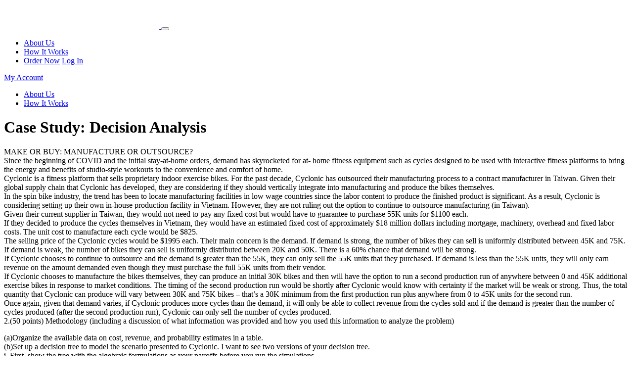

--- FILE ---
content_type: text/html; charset=UTF-8
request_url: https://www.chegganswers.com/11118/case-study-decision-analysis/
body_size: 10101
content:
<!DOCTYPE html>
<html lang="en-US" prefix="og: https://ogp.me/ns#">
<head>
    <meta charset="UTF-8">
    <meta name="viewport" content="width=device-width, initial-scale=1">
    <link rel="profile" href="http://gmpg.org/xfn/11">
	<link rel="alternate" type="application/rss+xml" title="Chegg Answers RSS Feed" href="https://www.chegganswers.com/feed/" />
	<link rel="alternate" type="application/atom+xml" title="Chegg Answers Atom Feed" href="https://www.chegganswers.com/feed/atom/" />
    <link rel="pingback" href="https://www.chegganswers.com/xmlrpc.php" />
    
<!-- Search Engine Optimization by Rank Math - https://rankmath.com/ -->
<title>[Solved] Case Study: Decision Analysis - Chegg Answers</title>
<meta name="description" content="MAKE OR BUY: MANUFACTURE OR OUTSOURCE? Since the beginning of COVID and the initial stay-at-home orders, demand has skyrocketed for at- home fitness equipment"/>
<meta name="robots" content="follow, index, max-snippet:-1, max-video-preview:-1, max-image-preview:large"/>
<link rel="canonical" href="https://www.chegganswers.com/11118/case-study-decision-analysis/" />
<meta property="og:locale" content="en_US" />
<meta property="og:type" content="article" />
<meta property="og:title" content="[Solved] Case Study: Decision Analysis - Chegg Answers" />
<meta property="og:description" content="MAKE OR BUY: MANUFACTURE OR OUTSOURCE? Since the beginning of COVID and the initial stay-at-home orders, demand has skyrocketed for at- home fitness equipment" />
<meta property="og:url" content="https://www.chegganswers.com/11118/case-study-decision-analysis/" />
<meta property="og:site_name" content="Chegg Answers" />
<meta property="article:section" content="Assignment Helper" />
<meta property="article:published_time" content="2021-07-03T07:09:47+00:00" />
<meta name="twitter:card" content="summary_large_image" />
<meta name="twitter:title" content="[Solved] Case Study: Decision Analysis - Chegg Answers" />
<meta name="twitter:description" content="MAKE OR BUY: MANUFACTURE OR OUTSOURCE? Since the beginning of COVID and the initial stay-at-home orders, demand has skyrocketed for at- home fitness equipment" />
<meta name="twitter:label1" content="Written by" />
<meta name="twitter:data1" content="Henry Author" />
<meta name="twitter:label2" content="Time to read" />
<meta name="twitter:data2" content="3 minutes" />
<script type="application/ld+json" class="rank-math-schema">{"@context":"https://schema.org","@graph":[{"@type":["CollegeOrUniversity","Organization"],"@id":"https://www.chegganswers.com/#organization","name":"Chegg Answers","url":"https://www.chegganswers.com"},{"@type":"WebSite","@id":"https://www.chegganswers.com/#website","url":"https://www.chegganswers.com","name":"Chegg Answers","publisher":{"@id":"https://www.chegganswers.com/#organization"},"inLanguage":"en-US"},{"@type":"WebPage","@id":"https://www.chegganswers.com/11118/case-study-decision-analysis/#webpage","url":"https://www.chegganswers.com/11118/case-study-decision-analysis/","name":"[Solved] Case Study: Decision Analysis - Chegg Answers","datePublished":"2021-07-03T07:09:47+00:00","dateModified":"2021-07-03T07:09:47+00:00","isPartOf":{"@id":"https://www.chegganswers.com/#website"},"inLanguage":"en-US"},{"@type":"Person","@id":"https://www.chegganswers.com/author/henryauthor/","name":"Henry Author","url":"https://www.chegganswers.com/author/henryauthor/","image":{"@type":"ImageObject","@id":"https://secure.gravatar.com/avatar/94be5c07a1843aa0a978f24484ca88b2?s=96&amp;d=mm&amp;r=g","url":"https://secure.gravatar.com/avatar/94be5c07a1843aa0a978f24484ca88b2?s=96&amp;d=mm&amp;r=g","caption":"Henry Author","inLanguage":"en-US"},"worksFor":{"@id":"https://www.chegganswers.com/#organization"}},{"@type":"BlogPosting","headline":"[Solved] Case Study: Decision Analysis - Chegg Answers","datePublished":"2021-07-03T07:09:47+00:00","dateModified":"2021-07-03T07:09:47+00:00","articleSection":"Assignment Helper","author":{"@id":"https://www.chegganswers.com/author/henryauthor/","name":"Henry Author"},"publisher":{"@id":"https://www.chegganswers.com/#organization"},"description":"MAKE OR BUY: MANUFACTURE OR OUTSOURCE? Since the beginning of COVID and the initial stay-at-home orders, demand has skyrocketed for at- home fitness equipment","name":"[Solved] Case Study: Decision Analysis - Chegg Answers","@id":"https://www.chegganswers.com/11118/case-study-decision-analysis/#richSnippet","isPartOf":{"@id":"https://www.chegganswers.com/11118/case-study-decision-analysis/#webpage"},"inLanguage":"en-US","mainEntityOfPage":{"@id":"https://www.chegganswers.com/11118/case-study-decision-analysis/#webpage"}}]}</script>
<!-- /Rank Math WordPress SEO plugin -->

<link rel="alternate" type="application/rss+xml" title="Chegg Answers &raquo; Case Study: Decision Analysis Comments Feed" href="https://www.chegganswers.com/11118/case-study-decision-analysis/feed/" />
		<!-- This site uses the Google Analytics by MonsterInsights plugin v8.18 - Using Analytics tracking - https://www.monsterinsights.com/ -->
		<!-- Note: MonsterInsights is not currently configured on this site. The site owner needs to authenticate with Google Analytics in the MonsterInsights settings panel. -->
					<!-- No tracking code set -->
				<!-- / Google Analytics by MonsterInsights -->
		<script type="text/javascript">
/* <![CDATA[ */
window._wpemojiSettings = {"baseUrl":"https:\/\/s.w.org\/images\/core\/emoji\/14.0.0\/72x72\/","ext":".png","svgUrl":"https:\/\/s.w.org\/images\/core\/emoji\/14.0.0\/svg\/","svgExt":".svg","source":{"concatemoji":"https:\/\/www.chegganswers.com\/wp-includes\/js\/wp-emoji-release.min.js?ver=6.4.7"}};
/*! This file is auto-generated */
!function(i,n){var o,s,e;function c(e){try{var t={supportTests:e,timestamp:(new Date).valueOf()};sessionStorage.setItem(o,JSON.stringify(t))}catch(e){}}function p(e,t,n){e.clearRect(0,0,e.canvas.width,e.canvas.height),e.fillText(t,0,0);var t=new Uint32Array(e.getImageData(0,0,e.canvas.width,e.canvas.height).data),r=(e.clearRect(0,0,e.canvas.width,e.canvas.height),e.fillText(n,0,0),new Uint32Array(e.getImageData(0,0,e.canvas.width,e.canvas.height).data));return t.every(function(e,t){return e===r[t]})}function u(e,t,n){switch(t){case"flag":return n(e,"\ud83c\udff3\ufe0f\u200d\u26a7\ufe0f","\ud83c\udff3\ufe0f\u200b\u26a7\ufe0f")?!1:!n(e,"\ud83c\uddfa\ud83c\uddf3","\ud83c\uddfa\u200b\ud83c\uddf3")&&!n(e,"\ud83c\udff4\udb40\udc67\udb40\udc62\udb40\udc65\udb40\udc6e\udb40\udc67\udb40\udc7f","\ud83c\udff4\u200b\udb40\udc67\u200b\udb40\udc62\u200b\udb40\udc65\u200b\udb40\udc6e\u200b\udb40\udc67\u200b\udb40\udc7f");case"emoji":return!n(e,"\ud83e\udef1\ud83c\udffb\u200d\ud83e\udef2\ud83c\udfff","\ud83e\udef1\ud83c\udffb\u200b\ud83e\udef2\ud83c\udfff")}return!1}function f(e,t,n){var r="undefined"!=typeof WorkerGlobalScope&&self instanceof WorkerGlobalScope?new OffscreenCanvas(300,150):i.createElement("canvas"),a=r.getContext("2d",{willReadFrequently:!0}),o=(a.textBaseline="top",a.font="600 32px Arial",{});return e.forEach(function(e){o[e]=t(a,e,n)}),o}function t(e){var t=i.createElement("script");t.src=e,t.defer=!0,i.head.appendChild(t)}"undefined"!=typeof Promise&&(o="wpEmojiSettingsSupports",s=["flag","emoji"],n.supports={everything:!0,everythingExceptFlag:!0},e=new Promise(function(e){i.addEventListener("DOMContentLoaded",e,{once:!0})}),new Promise(function(t){var n=function(){try{var e=JSON.parse(sessionStorage.getItem(o));if("object"==typeof e&&"number"==typeof e.timestamp&&(new Date).valueOf()<e.timestamp+604800&&"object"==typeof e.supportTests)return e.supportTests}catch(e){}return null}();if(!n){if("undefined"!=typeof Worker&&"undefined"!=typeof OffscreenCanvas&&"undefined"!=typeof URL&&URL.createObjectURL&&"undefined"!=typeof Blob)try{var e="postMessage("+f.toString()+"("+[JSON.stringify(s),u.toString(),p.toString()].join(",")+"));",r=new Blob([e],{type:"text/javascript"}),a=new Worker(URL.createObjectURL(r),{name:"wpTestEmojiSupports"});return void(a.onmessage=function(e){c(n=e.data),a.terminate(),t(n)})}catch(e){}c(n=f(s,u,p))}t(n)}).then(function(e){for(var t in e)n.supports[t]=e[t],n.supports.everything=n.supports.everything&&n.supports[t],"flag"!==t&&(n.supports.everythingExceptFlag=n.supports.everythingExceptFlag&&n.supports[t]);n.supports.everythingExceptFlag=n.supports.everythingExceptFlag&&!n.supports.flag,n.DOMReady=!1,n.readyCallback=function(){n.DOMReady=!0}}).then(function(){return e}).then(function(){var e;n.supports.everything||(n.readyCallback(),(e=n.source||{}).concatemoji?t(e.concatemoji):e.wpemoji&&e.twemoji&&(t(e.twemoji),t(e.wpemoji)))}))}((window,document),window._wpemojiSettings);
/* ]]> */
</script>
<style id='wp-emoji-styles-inline-css' type='text/css'>

	img.wp-smiley, img.emoji {
		display: inline !important;
		border: none !important;
		box-shadow: none !important;
		height: 1em !important;
		width: 1em !important;
		margin: 0 0.07em !important;
		vertical-align: -0.1em !important;
		background: none !important;
		padding: 0 !important;
	}
</style>
<link rel='stylesheet' id='wp-block-library-css' href='https://www.chegganswers.com/wp-includes/css/dist/block-library/style.min.css?ver=6.4.7' type='text/css' media='all' />
<style id='wp-block-library-theme-inline-css' type='text/css'>
.wp-block-audio figcaption{color:#555;font-size:13px;text-align:center}.is-dark-theme .wp-block-audio figcaption{color:hsla(0,0%,100%,.65)}.wp-block-audio{margin:0 0 1em}.wp-block-code{border:1px solid #ccc;border-radius:4px;font-family:Menlo,Consolas,monaco,monospace;padding:.8em 1em}.wp-block-embed figcaption{color:#555;font-size:13px;text-align:center}.is-dark-theme .wp-block-embed figcaption{color:hsla(0,0%,100%,.65)}.wp-block-embed{margin:0 0 1em}.blocks-gallery-caption{color:#555;font-size:13px;text-align:center}.is-dark-theme .blocks-gallery-caption{color:hsla(0,0%,100%,.65)}.wp-block-image figcaption{color:#555;font-size:13px;text-align:center}.is-dark-theme .wp-block-image figcaption{color:hsla(0,0%,100%,.65)}.wp-block-image{margin:0 0 1em}.wp-block-pullquote{border-bottom:4px solid;border-top:4px solid;color:currentColor;margin-bottom:1.75em}.wp-block-pullquote cite,.wp-block-pullquote footer,.wp-block-pullquote__citation{color:currentColor;font-size:.8125em;font-style:normal;text-transform:uppercase}.wp-block-quote{border-left:.25em solid;margin:0 0 1.75em;padding-left:1em}.wp-block-quote cite,.wp-block-quote footer{color:currentColor;font-size:.8125em;font-style:normal;position:relative}.wp-block-quote.has-text-align-right{border-left:none;border-right:.25em solid;padding-left:0;padding-right:1em}.wp-block-quote.has-text-align-center{border:none;padding-left:0}.wp-block-quote.is-large,.wp-block-quote.is-style-large,.wp-block-quote.is-style-plain{border:none}.wp-block-search .wp-block-search__label{font-weight:700}.wp-block-search__button{border:1px solid #ccc;padding:.375em .625em}:where(.wp-block-group.has-background){padding:1.25em 2.375em}.wp-block-separator.has-css-opacity{opacity:.4}.wp-block-separator{border:none;border-bottom:2px solid;margin-left:auto;margin-right:auto}.wp-block-separator.has-alpha-channel-opacity{opacity:1}.wp-block-separator:not(.is-style-wide):not(.is-style-dots){width:100px}.wp-block-separator.has-background:not(.is-style-dots){border-bottom:none;height:1px}.wp-block-separator.has-background:not(.is-style-wide):not(.is-style-dots){height:2px}.wp-block-table{margin:0 0 1em}.wp-block-table td,.wp-block-table th{word-break:normal}.wp-block-table figcaption{color:#555;font-size:13px;text-align:center}.is-dark-theme .wp-block-table figcaption{color:hsla(0,0%,100%,.65)}.wp-block-video figcaption{color:#555;font-size:13px;text-align:center}.is-dark-theme .wp-block-video figcaption{color:hsla(0,0%,100%,.65)}.wp-block-video{margin:0 0 1em}.wp-block-template-part.has-background{margin-bottom:0;margin-top:0;padding:1.25em 2.375em}
</style>
<style id='classic-theme-styles-inline-css' type='text/css'>
/*! This file is auto-generated */
.wp-block-button__link{color:#fff;background-color:#32373c;border-radius:9999px;box-shadow:none;text-decoration:none;padding:calc(.667em + 2px) calc(1.333em + 2px);font-size:1.125em}.wp-block-file__button{background:#32373c;color:#fff;text-decoration:none}
</style>
<style id='global-styles-inline-css' type='text/css'>
body{--wp--preset--color--black: #000000;--wp--preset--color--cyan-bluish-gray: #abb8c3;--wp--preset--color--white: #ffffff;--wp--preset--color--pale-pink: #f78da7;--wp--preset--color--vivid-red: #cf2e2e;--wp--preset--color--luminous-vivid-orange: #ff6900;--wp--preset--color--luminous-vivid-amber: #fcb900;--wp--preset--color--light-green-cyan: #7bdcb5;--wp--preset--color--vivid-green-cyan: #00d084;--wp--preset--color--pale-cyan-blue: #8ed1fc;--wp--preset--color--vivid-cyan-blue: #0693e3;--wp--preset--color--vivid-purple: #9b51e0;--wp--preset--gradient--vivid-cyan-blue-to-vivid-purple: linear-gradient(135deg,rgba(6,147,227,1) 0%,rgb(155,81,224) 100%);--wp--preset--gradient--light-green-cyan-to-vivid-green-cyan: linear-gradient(135deg,rgb(122,220,180) 0%,rgb(0,208,130) 100%);--wp--preset--gradient--luminous-vivid-amber-to-luminous-vivid-orange: linear-gradient(135deg,rgba(252,185,0,1) 0%,rgba(255,105,0,1) 100%);--wp--preset--gradient--luminous-vivid-orange-to-vivid-red: linear-gradient(135deg,rgba(255,105,0,1) 0%,rgb(207,46,46) 100%);--wp--preset--gradient--very-light-gray-to-cyan-bluish-gray: linear-gradient(135deg,rgb(238,238,238) 0%,rgb(169,184,195) 100%);--wp--preset--gradient--cool-to-warm-spectrum: linear-gradient(135deg,rgb(74,234,220) 0%,rgb(151,120,209) 20%,rgb(207,42,186) 40%,rgb(238,44,130) 60%,rgb(251,105,98) 80%,rgb(254,248,76) 100%);--wp--preset--gradient--blush-light-purple: linear-gradient(135deg,rgb(255,206,236) 0%,rgb(152,150,240) 100%);--wp--preset--gradient--blush-bordeaux: linear-gradient(135deg,rgb(254,205,165) 0%,rgb(254,45,45) 50%,rgb(107,0,62) 100%);--wp--preset--gradient--luminous-dusk: linear-gradient(135deg,rgb(255,203,112) 0%,rgb(199,81,192) 50%,rgb(65,88,208) 100%);--wp--preset--gradient--pale-ocean: linear-gradient(135deg,rgb(255,245,203) 0%,rgb(182,227,212) 50%,rgb(51,167,181) 100%);--wp--preset--gradient--electric-grass: linear-gradient(135deg,rgb(202,248,128) 0%,rgb(113,206,126) 100%);--wp--preset--gradient--midnight: linear-gradient(135deg,rgb(2,3,129) 0%,rgb(40,116,252) 100%);--wp--preset--font-size--small: 13px;--wp--preset--font-size--medium: 20px;--wp--preset--font-size--large: 36px;--wp--preset--font-size--x-large: 42px;--wp--preset--spacing--20: 0.44rem;--wp--preset--spacing--30: 0.67rem;--wp--preset--spacing--40: 1rem;--wp--preset--spacing--50: 1.5rem;--wp--preset--spacing--60: 2.25rem;--wp--preset--spacing--70: 3.38rem;--wp--preset--spacing--80: 5.06rem;--wp--preset--shadow--natural: 6px 6px 9px rgba(0, 0, 0, 0.2);--wp--preset--shadow--deep: 12px 12px 50px rgba(0, 0, 0, 0.4);--wp--preset--shadow--sharp: 6px 6px 0px rgba(0, 0, 0, 0.2);--wp--preset--shadow--outlined: 6px 6px 0px -3px rgba(255, 255, 255, 1), 6px 6px rgba(0, 0, 0, 1);--wp--preset--shadow--crisp: 6px 6px 0px rgba(0, 0, 0, 1);}:where(.is-layout-flex){gap: 0.5em;}:where(.is-layout-grid){gap: 0.5em;}body .is-layout-flow > .alignleft{float: left;margin-inline-start: 0;margin-inline-end: 2em;}body .is-layout-flow > .alignright{float: right;margin-inline-start: 2em;margin-inline-end: 0;}body .is-layout-flow > .aligncenter{margin-left: auto !important;margin-right: auto !important;}body .is-layout-constrained > .alignleft{float: left;margin-inline-start: 0;margin-inline-end: 2em;}body .is-layout-constrained > .alignright{float: right;margin-inline-start: 2em;margin-inline-end: 0;}body .is-layout-constrained > .aligncenter{margin-left: auto !important;margin-right: auto !important;}body .is-layout-constrained > :where(:not(.alignleft):not(.alignright):not(.alignfull)){max-width: var(--wp--style--global--content-size);margin-left: auto !important;margin-right: auto !important;}body .is-layout-constrained > .alignwide{max-width: var(--wp--style--global--wide-size);}body .is-layout-flex{display: flex;}body .is-layout-flex{flex-wrap: wrap;align-items: center;}body .is-layout-flex > *{margin: 0;}body .is-layout-grid{display: grid;}body .is-layout-grid > *{margin: 0;}:where(.wp-block-columns.is-layout-flex){gap: 2em;}:where(.wp-block-columns.is-layout-grid){gap: 2em;}:where(.wp-block-post-template.is-layout-flex){gap: 1.25em;}:where(.wp-block-post-template.is-layout-grid){gap: 1.25em;}.has-black-color{color: var(--wp--preset--color--black) !important;}.has-cyan-bluish-gray-color{color: var(--wp--preset--color--cyan-bluish-gray) !important;}.has-white-color{color: var(--wp--preset--color--white) !important;}.has-pale-pink-color{color: var(--wp--preset--color--pale-pink) !important;}.has-vivid-red-color{color: var(--wp--preset--color--vivid-red) !important;}.has-luminous-vivid-orange-color{color: var(--wp--preset--color--luminous-vivid-orange) !important;}.has-luminous-vivid-amber-color{color: var(--wp--preset--color--luminous-vivid-amber) !important;}.has-light-green-cyan-color{color: var(--wp--preset--color--light-green-cyan) !important;}.has-vivid-green-cyan-color{color: var(--wp--preset--color--vivid-green-cyan) !important;}.has-pale-cyan-blue-color{color: var(--wp--preset--color--pale-cyan-blue) !important;}.has-vivid-cyan-blue-color{color: var(--wp--preset--color--vivid-cyan-blue) !important;}.has-vivid-purple-color{color: var(--wp--preset--color--vivid-purple) !important;}.has-black-background-color{background-color: var(--wp--preset--color--black) !important;}.has-cyan-bluish-gray-background-color{background-color: var(--wp--preset--color--cyan-bluish-gray) !important;}.has-white-background-color{background-color: var(--wp--preset--color--white) !important;}.has-pale-pink-background-color{background-color: var(--wp--preset--color--pale-pink) !important;}.has-vivid-red-background-color{background-color: var(--wp--preset--color--vivid-red) !important;}.has-luminous-vivid-orange-background-color{background-color: var(--wp--preset--color--luminous-vivid-orange) !important;}.has-luminous-vivid-amber-background-color{background-color: var(--wp--preset--color--luminous-vivid-amber) !important;}.has-light-green-cyan-background-color{background-color: var(--wp--preset--color--light-green-cyan) !important;}.has-vivid-green-cyan-background-color{background-color: var(--wp--preset--color--vivid-green-cyan) !important;}.has-pale-cyan-blue-background-color{background-color: var(--wp--preset--color--pale-cyan-blue) !important;}.has-vivid-cyan-blue-background-color{background-color: var(--wp--preset--color--vivid-cyan-blue) !important;}.has-vivid-purple-background-color{background-color: var(--wp--preset--color--vivid-purple) !important;}.has-black-border-color{border-color: var(--wp--preset--color--black) !important;}.has-cyan-bluish-gray-border-color{border-color: var(--wp--preset--color--cyan-bluish-gray) !important;}.has-white-border-color{border-color: var(--wp--preset--color--white) !important;}.has-pale-pink-border-color{border-color: var(--wp--preset--color--pale-pink) !important;}.has-vivid-red-border-color{border-color: var(--wp--preset--color--vivid-red) !important;}.has-luminous-vivid-orange-border-color{border-color: var(--wp--preset--color--luminous-vivid-orange) !important;}.has-luminous-vivid-amber-border-color{border-color: var(--wp--preset--color--luminous-vivid-amber) !important;}.has-light-green-cyan-border-color{border-color: var(--wp--preset--color--light-green-cyan) !important;}.has-vivid-green-cyan-border-color{border-color: var(--wp--preset--color--vivid-green-cyan) !important;}.has-pale-cyan-blue-border-color{border-color: var(--wp--preset--color--pale-cyan-blue) !important;}.has-vivid-cyan-blue-border-color{border-color: var(--wp--preset--color--vivid-cyan-blue) !important;}.has-vivid-purple-border-color{border-color: var(--wp--preset--color--vivid-purple) !important;}.has-vivid-cyan-blue-to-vivid-purple-gradient-background{background: var(--wp--preset--gradient--vivid-cyan-blue-to-vivid-purple) !important;}.has-light-green-cyan-to-vivid-green-cyan-gradient-background{background: var(--wp--preset--gradient--light-green-cyan-to-vivid-green-cyan) !important;}.has-luminous-vivid-amber-to-luminous-vivid-orange-gradient-background{background: var(--wp--preset--gradient--luminous-vivid-amber-to-luminous-vivid-orange) !important;}.has-luminous-vivid-orange-to-vivid-red-gradient-background{background: var(--wp--preset--gradient--luminous-vivid-orange-to-vivid-red) !important;}.has-very-light-gray-to-cyan-bluish-gray-gradient-background{background: var(--wp--preset--gradient--very-light-gray-to-cyan-bluish-gray) !important;}.has-cool-to-warm-spectrum-gradient-background{background: var(--wp--preset--gradient--cool-to-warm-spectrum) !important;}.has-blush-light-purple-gradient-background{background: var(--wp--preset--gradient--blush-light-purple) !important;}.has-blush-bordeaux-gradient-background{background: var(--wp--preset--gradient--blush-bordeaux) !important;}.has-luminous-dusk-gradient-background{background: var(--wp--preset--gradient--luminous-dusk) !important;}.has-pale-ocean-gradient-background{background: var(--wp--preset--gradient--pale-ocean) !important;}.has-electric-grass-gradient-background{background: var(--wp--preset--gradient--electric-grass) !important;}.has-midnight-gradient-background{background: var(--wp--preset--gradient--midnight) !important;}.has-small-font-size{font-size: var(--wp--preset--font-size--small) !important;}.has-medium-font-size{font-size: var(--wp--preset--font-size--medium) !important;}.has-large-font-size{font-size: var(--wp--preset--font-size--large) !important;}.has-x-large-font-size{font-size: var(--wp--preset--font-size--x-large) !important;}
.wp-block-navigation a:where(:not(.wp-element-button)){color: inherit;}
:where(.wp-block-post-template.is-layout-flex){gap: 1.25em;}:where(.wp-block-post-template.is-layout-grid){gap: 1.25em;}
:where(.wp-block-columns.is-layout-flex){gap: 2em;}:where(.wp-block-columns.is-layout-grid){gap: 2em;}
.wp-block-pullquote{font-size: 1.5em;line-height: 1.6;}
</style>
<link rel='stylesheet' id='morningstar-style-css' href='https://www.chegganswers.com/wp-content/themes/morningstar/style.css?ver=6.4.7' type='text/css' media='all' />
<link rel='stylesheet' id='morningstar-calc-css' href='https://www.chegganswers.com/wp-content/themes/morningstar/css/calc.css?ver=6.4.7' type='text/css' media='all' />
<link rel="https://api.w.org/" href="https://www.chegganswers.com/wp-json/" /><link rel="alternate" type="application/json" href="https://www.chegganswers.com/wp-json/wp/v2/posts/11118" /><link rel="EditURI" type="application/rsd+xml" title="RSD" href="https://www.chegganswers.com/xmlrpc.php?rsd" />
<meta name="generator" content="WordPress 6.4.7" />
<link rel='shortlink' href='https://www.chegganswers.com/?p=11118' />
<link rel="alternate" type="application/json+oembed" href="https://www.chegganswers.com/wp-json/oembed/1.0/embed?url=https%3A%2F%2Fwww.chegganswers.com%2F11118%2Fcase-study-decision-analysis%2F" />
<link rel="alternate" type="text/xml+oembed" href="https://www.chegganswers.com/wp-json/oembed/1.0/embed?url=https%3A%2F%2Fwww.chegganswers.com%2F11118%2Fcase-study-decision-analysis%2F&#038;format=xml" />
<script async src="//static.zotabox.com/e/e/ee6388093175d18f0e3b546cb66f605f/widgets.js"></script><link rel="icon" href="https://www.chegganswers.com/wp-content/uploads/2021/04/cropped-CheggAnswers-32x32.png" sizes="32x32" />
<link rel="icon" href="https://www.chegganswers.com/wp-content/uploads/2021/04/cropped-CheggAnswers-192x192.png" sizes="192x192" />
<link rel="apple-touch-icon" href="https://www.chegganswers.com/wp-content/uploads/2021/04/cropped-CheggAnswers-180x180.png" />
<meta name="msapplication-TileImage" content="https://www.chegganswers.com/wp-content/uploads/2021/04/cropped-CheggAnswers-270x270.png" />
    
	
	<script type="application/ld+json">
        {
            "@context": "http://schema.org/",
            "@type": "product",
            "name": "Chegg Answers",
            "image": "https://www.chegganswers.com/static/images/logo.svg",
            "aggregateRating": {
                "@type": "AggregateRating",
                "ratingValue": "4.9",
                "ratingCount": "14783"
            }
        }
    </script>

<!-- Google tag (gtag.js) -->
<script async src="https://www.googletagmanager.com/gtag/js?id=G-FVV31PK20Q"></script>
<script>
  window.dataLayer = window.dataLayer || [];
  function gtag(){dataLayer.push(arguments);}
  gtag('js', new Date());

  gtag('config', 'G-FVV31PK20Q');
</script>
	
</head>

<body class="post-template-default single single-post postid-11118 single-format-standard">


<nav id="navbar" class="navbar navbar-expand-lg navbar-dark bg-dark-nav">
    <div class="container">
        <a class="navbar-brand" href="/">
            <img src="/static/images/logo-white.svg" height="50" alt="Chegg Answers Logo">
        </a>

        <button class="navbar-toggler" type="button" data-toggle="collapse" data-target="#navbarNavDropdown" aria-controls="navbarNavDropdown" aria-expanded="false" aria-label="Toggle navigation">
            <span class="navbar-toggler-span"></span>
            <span class="navbar-toggler-span"></span>
            <span class="navbar-toggler-span"></span>
        </button>
        <div class="desktop-nav">
            
            <ul class="navbar-nav">
                                    <li itemscope="itemscope" itemtype="https://www.schema.org/SiteNavigationElement" id="nav__item-14833" class="menu-item menu-item-type-post_type menu-item-object-page nav__item-14833 nav__item"><a title="About Us" href="https://www.chegganswers.com/about-us/" class="nav-link">About Us</a></li>
<li itemscope="itemscope" itemtype="https://www.schema.org/SiteNavigationElement" id="nav__item-14834" class="menu-item menu-item-type-post_type menu-item-object-page nav__item-14834 nav__item"><a title="How It Works" href="https://www.chegganswers.com/how-it-works/" class="nav-link">How It Works</a></li>
                                <li class="nav-item nav-right-buttons">
                    <a href="/order" class="btn btn-default">Order Now</a>
                    <a href="/dashboard/authorization" class="btn btn-default login-button">Log In</a>
                </li>
            </ul>
            
        </div>
    </div>
    <div class="mobile-nav collapse navbar-collapse" id="navbarNavDropdown">
        <a href="/dashboard/authorization" class="btn btn-default white-blue-border-button mob-menu-button">My Account</a>
                    <ul class="navbar-nav">
                <li itemscope="itemscope" itemtype="https://www.schema.org/SiteNavigationElement" class="menu-item menu-item-type-post_type menu-item-object-page nav__item-14833 nav__item"><a title="About Us" href="https://www.chegganswers.com/about-us/" class="nav-link">About Us</a></li>
<li itemscope="itemscope" itemtype="https://www.schema.org/SiteNavigationElement" class="menu-item menu-item-type-post_type menu-item-object-page nav__item-14834 nav__item"><a title="How It Works" href="https://www.chegganswers.com/how-it-works/" class="nav-link">How It Works</a></li>
            </ul>
            </div>
</nav>                                                                                                                                                                                                                                                                                                                                                                                                                                                                                                                                                                                                                                                                                                                                                                                                                                                                                                                                                                                                                                                                                                                                                                                                                                                                                                                                                                                                                                                                                                                                                                                                                                                                                                                                                                                                                                                                                                                                                                                                                                                                                                                                                                                                   <div style="display:none"> xnxvideos momIndian auntyIndian <a href="https://www.newestxxxhd.com/" title="sex videos">sex videos</a> web xxn <a href="https://anyxvideos.com/" title="anyxvideos">anyxvideos</a> videos and xvideos www xxx TamilTelugu Www xxx hindi <a href="https://xnxx-br.com/" title="xnxx-br.com">xnxx-br.com</a> XxxXxx hot sexy bf chat </div><div class="container testimonials-page local-samples-page pt-5">

    <div class="local-blog-wrapper">
        <div class="row">
            <div class="col-lg-8 m-auto">
                <h1 class="local-samples-h1">Case Study: Decision Analysis</h1>
                <div class="local-text normal-blue clearfix">
                    <div class="wysiwyg">
                            
                        <p>MAKE OR BUY: MANUFACTURE OR OUTSOURCE?<br />
Since the beginning of COVID and the initial stay-at-home orders, demand has skyrocketed for at- home fitness equipment such as cycles designed to be used with interactive fitness platforms to bring the energy and benefits of studio-style workouts to the convenience and comfort of home.<br />
Cyclonic is a fitness platform that sells proprietary indoor exercise bikes. For the past decade, Cyclonic has outsourced their manufacturing process to a contract manufacturer in Taiwan. Given their global supply chain that Cyclonic has developed, they are considering if they should vertically integrate into manufacturing and produce the bikes themselves.<br />
In the spin bike industry, the trend has been to locate manufacturing facilities in low wage countries since the labor content to produce the finished product is significant. As a result, Cyclonic is considering setting up their own in-house production facility in Vietnam. However, they are not ruling out the option to continue to outsource manufacturing (in Taiwan).<br />
Given their current supplier in Taiwan, they would not need to pay any fixed cost but would have to guarantee to purchase 55K units for $1100 each.<br />
If they decided to produce the cycles themselves in Vietnam, they would have an estimated fixed cost of approximately $18 million dollars including mortgage, machinery, overhead and fixed labor costs. The unit cost to manufacture each cycle would be $825.<br />
The selling price of the Cyclonic cycles would be $1995 each. Their main concern is the demand. If demand is strong, the number of bikes they can sell is uniformly distributed between 45K and 75K. If demand is weak, the number of bikes they can sell is uniformly distributed between 20K and 50K. There is a 60% chance that demand will be strong.<br />
If Cyclonic chooses to continue to outsource and the demand is greater than the 55K, they can only sell the 55K units that they purchased. If demand is less than the 55K units, they will only earn revenue on the amount demanded even though they must purchase the full 55K units from their vendor.<br />
If Cyclonic chooses to manufacture the bikes themselves, they can produce an initial 30K bikes and then will have the option to run a second production run of anywhere between 0 and 45K additional exercise bikes in response to market conditions. The timing of the second production run would be shortly after Cyclonic would know with certainty if the market will be weak or strong. Thus, the total quantity that Cyclonic can produce will vary between 30K and 75K bikes – that’s a 30K minimum from the first production run plus anywhere from 0 to 45K units for the second run.<br />
Once again, given that demand varies, if Cyclonic produces more cycles than the demand, it will only be able to collect revenue from the cycles sold and if the demand is greater than the number of cycles produced (after the second production run), Cyclonic can only sell the number of cycles produced.<br />
2.(50 points) Methodology (including a discussion of what information was provided and how you used this information to analyze the problem)</p>
<p>(a)Organize the available data on cost, revenue, and probability estimates in a table.<br />
(b)Set up a decision tree to model the scenario presented to Cyclonic. I want to see two versions of your decision tree.<br />
i. First, show the tree with the algebraic formulations as your payoffs before you run the simulations<br />
ii. After running simulations and optimization, show the decision tree with your payoffs (average profit calculated from the four simulations)<br />
(c) Use simulation to estimate the expected profit generated for each option under both weak and strong demand scenarios.  For the simulations, use 500 samples each.<br />
You will have four worksheets with simulations – OUTSOURCE-WEAK; OUTSOURCE-STRONG; MANUFACTURE-WEAK; MANUFACTURE-STRONG)<br />
For the manufacturing option, use Optimization to calculate the optimal number of spin bikes to produce for both the weak and strong demand scenarios.</p>        
            <div class="article__cta">
                <div class="article__cta-inner">
                    <div class="article__cta-inner-text">
                        <div class="article__cta-top">Don't use plagiarized sources. Get Your Custom Essay on</div>
                        <div class="article__cta-middle">Case Study: Decision Analysis</div>
                        <div class="article__cta-bottom">Just from $13/Page</div>
                    </div>
                    <div class="article__cta-inner-button">
                        <a href="https://chegganswers.com/order" rel="nofollow" class="btn">Order Essay</a>
                    </div>
                </div>
            </div>
        

            <a class="article__footercta" href="https://chegganswers.com/order" target="_self">
                <img fetchpriority="high" decoding="async" border="0" alt="Chegg Answers" src="https://www.chegganswers.com/wp-content/plugins/ctafooter/images/ordernow-icon.png" width="500" height="200">
            </a>
                            </div>
                    <a class="mt-5" href="/order">
                        <img border="0" alt="Chegg Answers" src="https://thehomeworkwritings.com/wp-content/uploads/2019/09/ordernow3.png" width="500" height="200">
                    </a>
                </div>
            </div>

            <div class="col-lg-4">
                <div id="scroll-top">
                    <div class="calc-short" data-calc-short>
    <form name="uvocalculator" class="Calc" method="get" action="/" data-calculator-form>
        <div class="Calc__header">Calculate your paper price</div>
        <div class="Calc__row">
            <label class="Calc__label" for="paperTypeId">
                <span class="Calc__label-item">Type of paper</span>
                <span class="Calc__select">
                    <select name="paperTypeId" data-academic-level-select=""></select>
                </span>
            </label>
        </div>
        <div class="Calc__row">
            <label class="Calc__label" for="academicLevelId">
                <span class="Calc__label-item">Academic level</span>
                <span class="Calc__select">
                    <select name="academicLevelId" data-academic-level-select-mobile=""></select>
                </span>
            </label>
        </div>
        <div class="Calc__group">
            <div class="Calc__cell">
                <label class="Calc__label" for="deadlineId">
                    <span class="Calc__label-item">Deadline</span>
                    <span class="Calc__select">
                        <select name="deadlineId" arial-label="List of deadline" data-deadline-static=""></select>
                     </span>
                </label>
            </div>
            <div class="Calc__cell" data-tariff-control>
                <div class="Calc__label">
                    <span class="Calc__label-item">Pages <span class="Calc__label-item-words">(<span data-words-qty>550 words</span>)</span>
                    </span>
                    <div class="uvocalc--pages__buttons">
                        <button type="button" title="Decrease" data-minus-button="" class="sfrom-select-pages" id="-page"><span>−</span></button>
                        <input name="pages" value="2" data-pages-input="" type="text">
                        <button type="button" title="Increase" data-plus-button="" class="sfrom-select-pages" id="+page"><span>+</span></button>
                    </div>
                </div>
            </div>
        </div>
        <div class="Calc__row Calc__total">Approximate price: <span data-total-price>-</span></div>
        <div class="Calc__row Calc__submit">
            <input type="submit" class="sform-submit" value="Continue to order" id="continue-to-order" data-submit-button>
        </div>
    </form>
</div>                </div>
            </div>
            
        </div>
    </div>

</div>



<footer itemscope="" itemtype="http://schema.org/WPFooter">
    <div class="container">
        <div class="bottom-footer">
            <div class="row">
                <div class="col-lg-3 bottom-footer-left">
                    <img class="footer-img" src="/static/images/logo-white.svg" height="80" alt="">
					
					<br/>
					<a href="//www.dmca.com/Protection/Status.aspx?ID=3b3597ec-cc72-45c3-91de-1ca43a705318" title="DMCA.com Protection Status" class="dmca-badge"> <img src ="https://images.dmca.com/Badges/dmca_protected_sml_120m.png?ID=3b3597ec-cc72-45c3-91de-1ca43a705318"  alt="DMCA.com Protection Status" /></a>  <script src="https://images.dmca.com/Badges/DMCABadgeHelper.min.js"> </script>
					
                </div>
                <div class="col-lg-2">
                    <p class="bottom-footer-headers">Main Links</p>
                                            <ul class="menu">
                            <li itemscope="itemscope" itemtype="https://www.schema.org/SiteNavigationElement" id="nav__item-14841" class="menu-item menu-item-type-custom menu-item-object-custom nav__item-14841 nav__item"><a title="Place Order" href="https://www.chegganswers.com/order">Place Order</a></li>
<li itemscope="itemscope" itemtype="https://www.schema.org/SiteNavigationElement" id="nav__item-14838" class="menu-item menu-item-type-custom menu-item-object-custom menu-item-home nav__item-14838 nav__item"><a title="Home" href="https://www.chegganswers.com/">Home</a></li>
<li itemscope="itemscope" itemtype="https://www.schema.org/SiteNavigationElement" id="nav__item-14839" class="menu-item menu-item-type-post_type menu-item-object-page nav__item-14839 nav__item"><a title="About Us" href="https://www.chegganswers.com/about-us/">About Us</a></li>
<li itemscope="itemscope" itemtype="https://www.schema.org/SiteNavigationElement" id="nav__item-14840" class="menu-item menu-item-type-post_type menu-item-object-page nav__item-14840 nav__item"><a title="How It Works" href="https://www.chegganswers.com/how-it-works/">How It Works</a></li>
                        </ul>
                                    </div>
                <div class="col-lg-2">
                    <p class="bottom-footer-headers">Resources</p>
                                            <ul class="menu">
                                                    </ul>
                                    </div>
                <div class="col-lg-2">
                    <p class="bottom-footer-headers">Terms</p>
                                            <ul class="menu">
                            <li itemscope="itemscope" itemtype="https://www.schema.org/SiteNavigationElement" id="nav__item-14835" class="menu-item menu-item-type-post_type menu-item-object-page menu-item-privacy-policy nav__item-14835 nav__item"><a title="Privacy Policy" href="https://www.chegganswers.com/privacy-policy/">Privacy Policy</a></li>
<li itemscope="itemscope" itemtype="https://www.schema.org/SiteNavigationElement" id="nav__item-14836" class="menu-item menu-item-type-post_type menu-item-object-page nav__item-14836 nav__item"><a title="Terms and Conditions" href="https://www.chegganswers.com/terms-and-conditions/">Terms and Conditions</a></li>
                        </ul>
                                    </div>
                <div class="col-lg-3">
                    <p class="bottom-footer-headers">Contact us</p>
                                            <a class="footer-tel" href="tel:+1 (402) 382 9133">+1 (402) 382 9133</a>
                    
                                            <a class="footer-email" href="mailto:support@chegganswers.com">support@chegganswers.com</a>
                    
                    <p class="bottom-footer-headers">Payment methods</p>
                    <img src="https://www.chegganswers.com/wp-content/themes/morningstar/images/cards2.png" alt="">
                </div>
            </div>
        </div>
        <a href="#navbar" class="to-top-button mob-none"></a>
    </div>
</footer>

<link rel='stylesheet' id='ctawidgets-css' href='https://www.chegganswers.com/wp-content/plugins/cta-widgets/css/widget.css?ver=6.4.7' type='text/css' media='all' />
<style id='ctawidgets-icon-inline-css' type='text/css'>

            @media screen and (min-width: 768px) {
                .article__cta:before {
                    background-image: url(https://www.chegganswers.com/wp-content/plugins/cta-widgets/icons/oval-archive.png);
                    background-size: contain;
                    background-position: center right;
                    background-repeat: no-repeat
                }
            }
        
</style>
<link rel='stylesheet' id='ctafooter-css' href='https://www.chegganswers.com/wp-content/plugins/ctafooter/css/ctafooter.css?ver=6.4.7' type='text/css' media='all' />
<script type="text/javascript" src="https://www.chegganswers.com/wp-content/themes/morningstar/js/lib/jquery.min-3.2.1.js?ver=1" id="jquery-js"></script>
<script type="text/javascript" src="https://www.chegganswers.com/wp-content/themes/morningstar/js/morningstar.js?ver=6.4.7" id="morningstar-js"></script>
<script type="text/javascript" src="https://www.chegganswers.com/static/js/scripts.js" id="scripts-js"></script>

</body>
</html>
